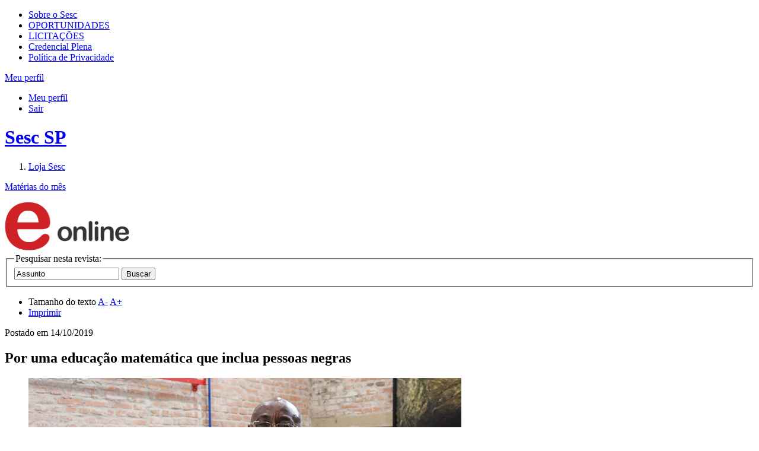

--- FILE ---
content_type: text/html;charset=UTF-8
request_url: https://portal.sescsp.org.br/online/artigo/13680_POR+UMA+EDUCACAO+MATEMATICA+QUE+INCLUA+PESSOAS+NEGRAS
body_size: 14417
content:




















<!DOCTYPE html>
<html lang="pt-br" xmlns="http://www.w3.org/1999/xhtml" xmlns:fb="http://ogp.me/ns/fb#">
<head>
	
	

	<title>
		Sesc São Paulo - 
		
			Por uma educação matemática que inclua pessoas negras - 
		
		
			Revistas - 
		
		Online
	</title>


<!-- META-TAGS: content type/ cache -->
<meta charset="utf-8" />
<meta http-equiv="pragma" content="no-cache" />

<meta name="rating" content="general" />
<meta name="copyright" content="&copy; Sesc SP" />
<meta name="author" content="&copy; Sesc SP" />

<!-- META-TAGS: IE features -->
<meta http-equiv="X-UA-Compatible" content="IE=9; IE=8; IE=7; IE=6" />
<meta http-equiv="imagetoolbar" content="no" />
<meta name="mssmarttagspreventparsing" content="true" />

<!-- META-TAGS: seo -->
<meta name="description"
	content="Programa&ccedil;&atilde;o Sesc SP" />
<meta name="keywords" content="" />


	<meta name="robots" content="index, follow, noodp, noydir" />


<meta name="verify-v1" content="" />
<meta name="y_key" content="" />
<meta name="msvalidate.01" content="" />

<!-- fb opengraph -->
<meta property="fb:pages" content="108354499582" />
<!-- Codigo do facebook para Instant Articles #25587 -->

<meta itemprop="name" property="og:title"
	content="Sesc SP" />


	<meta property="og:type" content="article" />




<meta property="og:locale" content="pt_br" />
<meta property="og:url"
	content="https://portal.sescsp.org.br/online/artigo/13680_POR+UMA+EDUCACAO+MATEMATICA+QUE+INCLUA+PESSOAS+NEGRAS" />


	<meta property="og:image"
		content="https://portal.sescsp.org.br/img/logo.png" />

<meta property="og:description"
	content="Programa&ccedil;&atilde;o Sesc SP">
<meta property="fb:app_id"
	content="???fb.app.id???" />

<!-- META-TAGS: mobile viewport -->
<meta name="viewport" content="width=device-width, initial-scale=1" />

<script src="/js/libs/modernizr.2.0.js"></script>





	<script type='text/javascript'>
		window.__lo_site_id = 89738;

		(function() {
			var wa = document.createElement('script');
			wa.type = 'text/javascript';
			wa.async = true;
			wa.src = 'https://d10lpsik1i8c69.cloudfront.net/w.js';
			var s = document.getElementsByTagName('script')[0];
			s.parentNode.insertBefore(wa, s);
		})();
	</script>




	<script>
		try{
			window.dataLayer = window.dataLayer || [];
			window.dataLayer.push({"dimension6":"tecnologias_negras/tecnologias_e_artes_em_rede/matematica","dimension4":"-","dimension5":"por_uma_educacao_matematica_que_inclua_pessoas_negras","dimension3":"revistas"});

		}catch(ex){
			if (window.console)
				console.log(ex);
		}
	</script>




	<!-- Google Tag Manager -->
	<script>(function(w,d,s,l,i){w[l]=w[l]||[];w[l].push({'gtm.start': new Date().getTime(),event:'gtm.js'});var f=d.getElementsByTagName(s)[0], j=d.createElement(s),dl=l!='dataLayer'?'&l='+l:'';j.async=true;j.src='https://www.googletagmanager.com/gtm.js?id='+i+dl;f.parentNode.insertBefore(j,f);})(window,document,'script','dataLayer','GTM-MP9TZCN');</script>
	
	<!-- Global site tag (gtag.js) - Google Analytics -->
	  <script async src="https://www.googletagmanager.com/gtag/js?id=G-JLYCH2J255"></script>
	  <script>
	          window.dataLayer = window.dataLayer || [];
	          function gtag(){dataLayer.push(arguments);}
	          gtag('js', new Date());
	          gtag('config', 'G-JLYCH2J255');
	  </script>
	<!-- End Google Tag Manager -->


<link rel="stylesheet" href="/css/sesc.css" media="all" />
<link rel="stylesheet" href="/css/fontawesome-5.6.0/css/all.css">
	<link rel="stylesheet" href="/css/sesc.online.css" media="screen" />
	
	

	<!-- Crazy Egg !-->
	<script type="text/javascript">
	setTimeout(function(){var a=document.createElement("script");
	var b=document.getElementsByTagName("script")[0];
	a.src=document.location.protocol+"//script.crazyegg.com/pages/scripts/0064/6712.js?"+Math.floor(new Date().getTime()/3600000);
	a.async=true;a.type="text/javascript";b.parentNode.insertBefore(a,b)}, 1);
	</script>

</head>
<body id="artigo">
	


	<!-- Google Tag Manager (noscript) -->
	<noscript>
		<iframe src="https://www.googletagmanager.com/ns.html?id=GTM-MP9TZCN"
			height="0" width="0" style="display: none; visibility: hidden"></iframe>
	</noscript>
	<!-- End Google Tag Manager (noscript) -->


<!-- MEU PERFIL -->
<section id="meu_sesc" rel=''>
	<div class="inner">
		<!-- -->
	</div>
</section>

	<!-- HEADER -->
	<header id="main_header">
		<div class="inner">
			<section id="header_section_sesc">
				<nav>
					<ul>
						<li>
							<a href="/pt/sobre-o-sesc/" title="sobre o sesc">Sobre o Sesc</a>
						</li>
						<li><a href="https://www.sescsp.org.br/oportunidades-de-trabalho/" title="oportunidades" target="_blank">OPORTUNIDADES</a></li>
					<li><a href="https://gcl.sescsp.org.br/licitacao_internet/politicas_regras_popup.cfm?status_licitacao_id=2&apresentacao=yes" title="licita&ccedil;&otilde;es" target="_blank"> LICITA&Ccedil;&Otilde;ES </a></li>
						<li><a href="https://www.sescsp.org.br/editorial/tudo-o-que-voce-precisa-saber-sobre-a-credencial-ou-carteirinha-do-sesc-2/" title="Credencial Plena">Credencial Plena</a></li>
						<li><a href="https://www.sescsp.org.br/politica-de-privacidade/" title="Pol&iacute;tica de Privacidade" rel="no-follow">Pol&iacute;tica de Privacidade</a></li>
						<!-- <li><a href="/fale-conosco/" title="fale conosco">fale conosco</a></li> -->
					</ul>
				</nav>

			<div id="bt_meu_sesc_container">

				
					<a href="javascript:void(0);" title="Meu perfil" id="bt_meu_sesc">
						<span>Meu perfil</span> <i class="ic_arrow"> </i>
					</a>
				

				<div id="esta_logado"
					class="hide">
					
						<ul class="actions">
							<li><a href="/meu-perfil/pedidos-loja" title="Meu perfil">Meu perfil</a></li>
							<li><a href="/meu-perfil/logout" id="linkLogoutHeader" title="Sair" rel="logout">Sair</a></li>
						</ul>
					</div>
				</div>
		</section>

		<h1>
			<a href="/home/generateLinkWP.action" title="Sesc SP" class="rpl">Sesc SP</a>
		</h1>
		<form action="/busca/busca.action" method="get" id="frm_search"></form>
	</div>

	<section id="header_section_main">
		<div class="inner">
			<nav>
				<ol>
				
					<li><a href="/loja/" title="loja"
						 class="selected">Loja
							Sesc</a></li>
					<!-- <li><a href="/online/edicoes-sesc/" title="Edi&ccedil;&otilde;es"
						>Edi&ccedil;&otilde;es</a>
					</li> -->
				</ol>
			</nav>

			
		</div>
	</section>
</header>

	<!-- CONTENT -->
	<div id="content" class="clearfix">
		


		

		
			<dl id="materias" class="accordion_slide clearfix">
				<dt>
					

					<a href="#" title="" class="bt_expandir_fechar" data-label-open="Mat&eacute;rias do m&ecirc;s" data-label-close="Mat&eacute;rias do m&ecirc;s">Mat&eacute;rias do m&ecirc;s</a>
				</dt>
				<dd style="display: none;">
					<section class="slide_show">
						<a href="javascript:void(0);" title="Anteriores" class="rpl bt_prev" rel="prev">Anteriores</a>

						<div>
							<ul>
								
								<li>
									<a href="/online/artigo/11136_ODONTOLOGIA+2019+PASSO+A+PASSO+PARA+RECONFIRMAR+SEU+INTERESSE+NO+TRATAMENTO" title="Saúde Bucal: Odontologia 2019: passo a passo para reconfirmar seu interesse no tratamento ">
										<img src="/files/artigo_thumb/b2a3f937/52e0/48fe/b487/323b177eb45c.jpg" alt="Saúde Bucal: Odontologia 2019: passo a passo para reconfirmar seu interesse no tratamento " width="230" height="95" />
									</a>
								</li>
								
								<li>
									<a href="/online/artigo/13657_O+BEIJO+NO+ASFALTO" title="Teatro: O Beijo No Asfalto">
										<img src="/files/artigo_thumb/3b246ad3/f203/4030/be48/4583c825758f.jpg" alt="Teatro: O Beijo No Asfalto" width="230" height="95" />
									</a>
								</li>
								
								<li>
									<a href="/online/artigo/13659_COM+RUGBY+ASSOCIACAO+LEVA+VALORES+DO+ESPORTE+E+AJUDA+A+TRANSFORMAR+A+REALIDADE+DE+CRIANCAS+ADOLESCENTES+E+EDUCADORES" title="Semana Move 2019: Com rugby, associação leva valores do esporte e ajuda a transformar a realidade de crianças, adolescentes e educadores">
										<img src="/files/artigo_thumb/87750acf/5329/408f/9106/f5e50b5f5cc4.jpg" alt="Semana Move 2019: Com rugby, associação leva valores do esporte e ajuda a transformar a realidade de crianças, adolescentes e educadores" width="230" height="95" />
									</a>
								</li>
								
								<li>
									<a href="/online/artigo/13660_AS+ARTES+VISUAIS+E+O+RESGATE+DE+HISTORIAS+APAGADAS" title="Tecnologias e Artes: As artes visuais e o resgate de histórias apagadas">
										<img src="/files/artigo_thumb/54b2c7cd/ea26/4f06/bd77/074bb804c455.png" alt="Tecnologias e Artes: As artes visuais e o resgate de histórias apagadas" width="230" height="95" />
									</a>
								</li>
								
								<li>
									<a href="/online/artigo/13661_A+MAIOR+ATLETA+DO+MUNDO" title="Esporte e Atividade Física: A maior atleta do mundo">
										<img src="/files/artigo_thumb/e0bd9a9f/af14/4840/a73c/183bd71a9ebe.jpg" alt="Esporte e Atividade Física: A maior atleta do mundo" width="230" height="95" />
									</a>
								</li>
								
								<li>
									<a href="/online/artigo/13662_PELOS+CAMINHOS+DO+SESC+JAZZ" title="Música: Pelos caminhos do Sesc Jazz">
										<img src="/files/artigo_thumb/eb70244d/ce04/498a/bfb9/d8d42b1223b1.jpg" alt="Música: Pelos caminhos do Sesc Jazz" width="230" height="95" />
									</a>
								</li>
								
								<li>
									<a href="/online/artigo/13663_SE+EU+SINTO+FOME+EU+NUNCA+ESTOU+ERRADA" title="Alimentação: “Se eu sinto fome, eu nunca estou errada”">
										<img src="/files/artigo_thumb/de56663f/38c9/4e1e/b791/2e110cc3a03a.png" alt="Alimentação: “Se eu sinto fome, eu nunca estou errada”" width="230" height="95" />
									</a>
								</li>
								
								<li>
									<a href="/online/artigo/13665_A+REPRESENTATIVIDADE+DOS+CORPOS+IDOSOS+NOS+PALCOS" title="Idosos: A representatividade dos corpos idosos nos palcos">
										<img src="/files/artigo_thumb/3b043154/8da5/474a/8d25/4a61c1eba36e.jpg" alt="Idosos: A representatividade dos corpos idosos nos palcos" width="230" height="95" />
									</a>
								</li>
								
								<li>
									<a href="/online/artigo/13666_SOBRE+UM+MOVIMENTO+VIVO+E+PULSANTE+QUE+NAO+PARA+NAO+PODE+SER+PARADO+E+NAO+TEM+VOLTA" title="Teatro: Sobre um movimento vivo e pulsante que não pára, não pode ser parado e não tem volta">
										<img src="/files/artigo_thumb/adec99a1/4e3d/4ce4/8eb8/6104d8fed40d.jpg" alt="Teatro: Sobre um movimento vivo e pulsante que não pára, não pode ser parado e não tem volta" width="230" height="95" />
									</a>
								</li>
								
								<li>
									<a href="/online/artigo/13667_O+DIA+QUE+ME+APAIXONEI+PELO+ESCRITOR+TOM+FARIAS" title="Literatura: O dia que me apaixonei pelo escritor Tom Farias">
										<img src="/files/artigo_thumb/5a7c402c/72ea/4442/826d/ecf4f4d5ead1.jpg" alt="Literatura: O dia que me apaixonei pelo escritor Tom Farias" width="230" height="95" />
									</a>
								</li>
								
								<li>
									<a href="/online/artigo/13668_PARA+ALEM+DOS+MUROS+DO+ATELIE" title="Artes Visuais : Para além dos muros do ateliê">
										<img src="/files/artigo_thumb/6da5dfd8/541f/41dd/bd36/a936c0f7a12c.jpg" alt="Artes Visuais : Para além dos muros do ateliê" width="230" height="95" />
									</a>
								</li>
								
								<li>
									<a href="/online/artigo/13669_ALEM+DO+QUE+SE+VE" title="Artes Visuais: Além do que se vê">
										<img src="/files/artigo_thumb/1d2e79d1/66ba/40ad/8548/c2767cb633ea.jpg" alt="Artes Visuais: Além do que se vê" width="230" height="95" />
									</a>
								</li>
								
								<li>
									<a href="/online/artigo/13670_AS+COMUNIDADES+IMAGINADAS+DA+21BIENAL+DE+ARTE+CONTEMPORANEA+SESCVIDEOBRASIL" title="Artes Visuais: As Comunidades Imaginadas da 21ª Bienal de Arte Contemporânea Sesc_Videobrasil">
										<img src="/files/artigo_thumb/0923fb6c/5edd/4034/9dd5/8dfa60b44ad3.png" alt="Artes Visuais: As Comunidades Imaginadas da 21ª Bienal de Arte Contemporânea Sesc_Videobrasil" width="230" height="95" />
									</a>
								</li>
								
								<li>
									<a href="/online/artigo/13671_SAMBA+MISTO+DE+MARACATU" title="Música: Samba misto de maracatu">
										<img src="/files/artigo_thumb/c417cf42/8d7e/473e/8ac4/3132272800fb.jpg" alt="Música: Samba misto de maracatu" width="230" height="95" />
									</a>
								</li>
								
								<li>
									<a href="/online/artigo/13672_AS+BAHIAS+E+A+COZINHA+MINEIRA+APRESENTAM+TARANTULA+NO+SESC+THERMAS+DE+PRESIDENTE+PRUDENTE" title="Música : As Bahias e a Cozinha Mineira apresentam Tarântula no Sesc Thermas de Presidente Prudente">
										<img src="/files/artigo_thumb/ccabcf10/c570/4575/bda7/b65d99512c37.jpg" alt="Música : As Bahias e a Cozinha Mineira apresentam Tarântula no Sesc Thermas de Presidente Prudente" width="230" height="95" />
									</a>
								</li>
								
								<li>
									<a href="/online/artigo/13673_BOLA+ROLANDO+NA+COPA+SESC+DE+FUTEBOL+SOCAITE+NO+SESC+BELENZINHO" title="Esporte e Atividade Física: Bola rolando na Copa Sesc de Futebol Soçaite no Sesc Belenzinho!">
										<img src="/files/artigo_thumb/63ae90ec/ef0e/4b78/ae2d/8e1257521080.jpg" alt="Esporte e Atividade Física: Bola rolando na Copa Sesc de Futebol Soçaite no Sesc Belenzinho!" width="230" height="95" />
									</a>
								</li>
								
								<li>
									<a href="/online/artigo/13674_OS+AGRICULTORES+QUE+FIZERAM+A+PRIMEIRA+FEIRA+AGROECOLOGICA+DO+SESC+GUARULHOS" title="Alimentação: Os agricultores que fizeram a primeira Feira Agroecológica do Sesc Guarulhos">
										<img src="/files/artigo_thumb/44ef04d8/ee5b/46c6/bcbd/ab0d5cdb096a.png" alt="Alimentação: Os agricultores que fizeram a primeira Feira Agroecológica do Sesc Guarulhos" width="230" height="95" />
									</a>
								</li>
								
								<li>
									<a href="/online/artigo/13675_A+GENTE+NAO+QUER+SO+COMIDA" title="Alimentação: A gente não quer só comida">
										<img src="/files/artigo_thumb/f9d26861/87e8/4d11/928d/b6b87de1d2d8.jpg" alt="Alimentação: A gente não quer só comida" width="230" height="95" />
									</a>
								</li>
								
								<li>
									<a href="/online/artigo/13676_NA+VILA+TEM+DENDE" title="Alimentação : Na Vila tem dendê!">
										<img src="/files/artigo_thumb/228fc873/c070/4706/8792/411e5bdb6ef6.jpg" alt="Alimentação : Na Vila tem dendê!" width="230" height="95" />
									</a>
								</li>
								
								<li>
									<a href="/online/artigo/13677_SESC+NA+LONGEVIDADE+EXPO+FORUM" title="Idosos: Sesc na Longevidade Expo + Fórum">
										<img src="/files/artigo_thumb/3b322889/8b6b/46a5/b945/ffae71fb1147.jpg" alt="Idosos: Sesc na Longevidade Expo + Fórum" width="230" height="95" />
									</a>
								</li>
								
								<li>
									<a href="/online/artigo/13678_IDOSASOS+SE+CONECTAM+NO+FESTIVAL+DA+INTEGRACAO" title="Idosos: Idosas(os) se conectam no Festival da Integração">
										<img src="/files/artigo_thumb/78806553/48f0/40ec/a1b8/94006c85fc44.jpg" alt="Idosos: Idosas(os) se conectam no Festival da Integração" width="230" height="95" />
									</a>
								</li>
								
								<li>
									<a href="/online/artigo/13679_GUIA+DE+FEIRAS+ORGANICAS+E+AGROECOLOGICAS+DO+SESC" title="Alimentação: Guia de Feiras Orgânicas e Agroecológicas do Sesc ">
										<img src="/files/artigo_thumb/8ea21d30/3589/4249/845c/e9ba05328f93.jpg" alt="Alimentação: Guia de Feiras Orgânicas e Agroecológicas do Sesc " width="230" height="95" />
									</a>
								</li>
								
								<li>
									<a href="/online/artigo/13681_MUSICA+PARA+PARTE+2" title="Música: Música Para - Parte 2">
										<img src="/files/artigo_thumb/c2ca3b52/03bc/4e53/90c3/c20d91263b63.jpg" alt="Música: Música Para - Parte 2" width="230" height="95" />
									</a>
								</li>
								
								<li>
									<a href="/online/artigo/13682_ESPETACULO+HEATHER+TEMATIZA+O+DELICADO+JOGO+DAS+APARENCIAS+NA+ARTE" title="Teatro: Espetáculo Heather tematiza o delicado jogo das aparências na arte">
										<img src="/files/artigo_thumb/fe381866/2f47/4852/9431/ba5d7091c64d.jpg" alt="Teatro: Espetáculo Heather tematiza o delicado jogo das aparências na arte" width="230" height="95" />
									</a>
								</li>
								
								<li>
									<a href="/online/artigo/13697_FALAR+BEIJAR+MASTIGAR+BOCA+PRA+QUE+TE+QUERO" title="Saúde Bucal: Falar, beijar, mastigar... Boca, pra que te quero?">
										<img src="/files/artigo_thumb/d470bc6e/5a24/4598/bbf8/bd4e12c9e50b.png" alt="Saúde Bucal: Falar, beijar, mastigar... Boca, pra que te quero?" width="230" height="95" />
									</a>
								</li>
								
								<li>
									<a href="/online/artigo/13698_A+BOCA+E+A+VIDA+UMA+CONVERSA+COM+CARLOS+BOTAZZO" title="Saúde Bucal: A boca e a vida: uma conversa com Carlos Botazzo">
										<img src="/files/artigo_thumb/9c65b44a/15b0/4cd1/8a40/875353fbe54c.png" alt="Saúde Bucal: A boca e a vida: uma conversa com Carlos Botazzo" width="230" height="95" />
									</a>
								</li>
								
								<li>
									<a href="/online/artigo/13700_CLAUDE+FISCHLER+E+OS+DILEMAS+DA+ALIMENTACAO" title="Alimentação: Claude Fischler e os dilemas da alimentação">
										<img src="/files/artigo_thumb/ce4d0100/1352/4b92/ab92/c2f7441ac0e1.jpg" alt="Alimentação: Claude Fischler e os dilemas da alimentação" width="230" height="95" />
									</a>
								</li>
								
								<li>
									<a href="/online/artigo/13701_DAS+RUAS+DO+BROOKLYN+DANCA+COMO+MUDANCA+SOCIAL" title="Dança:                 Das ruas do Brooklyn: dança como mudança social ">
										<img src="/files/artigo_thumb/36285cda/c439/4eba/942b/a0d8f5f54d6d.jpg" alt="Dança:                 Das ruas do Brooklyn: dança como mudança social " width="230" height="95" />
									</a>
								</li>
								
								<li>
									<a href="/online/artigo/13702_43+MOSTRA+INTERNACIONAL+DE+CINEMA+DE+SAO+PAULO" title="Cinema: 43ª Mostra Internacional de Cinema de São Paulo">
										<img src="/files/artigo_thumb/764d54fc/6522/42d3/aefc/94d372f1d9b3.jpg" alt="Cinema: 43ª Mostra Internacional de Cinema de São Paulo" width="230" height="95" />
									</a>
								</li>
								
								<li>
									<a href="/online/artigo/13703_TURISMO+E+RELACOES+DE+TRABALHO+PANORAMAS+E+DESAFIOS" title="Turismo Social: Turismo e relações de trabalho: panoramas e desafios">
										<img src="/files/artigo_thumb/a2b1a807/19dd/451b/ad8c/8527cacbce0f.png" alt="Turismo Social: Turismo e relações de trabalho: panoramas e desafios" width="230" height="95" />
									</a>
								</li>
								
								<li>
									<a href="/online/artigo/13704_AS+COMEDORIAS+TAMBEM+EXPERIMENTAM" title="Alimentação: As Comedorias também Experimentam!">
										<img src="/files/artigo_thumb/afc65e97/713a/4dc3/91a0/f51e7aa73f77.jpg" alt="Alimentação: As Comedorias também Experimentam!" width="230" height="95" />
									</a>
								</li>
								
								<li>
									<a href="/online/artigo/13705_ALGUEM+DISSE+PAO+SIM+E+ARTESANAL" title="Alimentação: Alguém disse pão? Sim! E artesanal!">
										<img src="/files/artigo_thumb/d2d0a4bc/e5c6/4d61/bb67/3c72da78928e.jpg" alt="Alimentação: Alguém disse pão? Sim! E artesanal!" width="230" height="95" />
									</a>
								</li>
								
								<li>
									<a href="/online/artigo/13706_A+ANCESTRALIDADE+NA+DANCA+DO+MARABAIXO" title="Povos e comunidades tradicionais: A ancestralidade na dança do Marabaixo">
										<img src="/files/artigo_thumb/d45b2221/62cd/49f5/8e6c/3bbac111f09e.jpg" alt="Povos e comunidades tradicionais: A ancestralidade na dança do Marabaixo" width="230" height="95" />
									</a>
								</li>
								
								<li>
									<a href="/online/artigo/13707_DANCA+DO+MARABAIXO" title="Povos e comunidades tradicionais: Dança do Marabaixo">
										<img src="/files/artigo_thumb/50d2ae0c/d648/4aa9/ab8d/a996d6e14c12.jpg" alt="Povos e comunidades tradicionais: Dança do Marabaixo" width="230" height="95" />
									</a>
								</li>
								
								<li>
									<a href="/online/artigo/13708_DIVERSIDADE+MULTICULTURALISMO+E+DESIGUALDADES" title="Expressões Afro: Diversidade, multiculturalismo e desigualdades">
										<img src="/files/artigo_thumb/f2da38ac/6d35/47b1/af83/250f686edc53.jpg" alt="Expressões Afro: Diversidade, multiculturalismo e desigualdades" width="230" height="95" />
									</a>
								</li>
								
								<li>
									<a href="/online/artigo/13709_MULHERES+NEGRAS+NOSSOS+PASSOS+VEM+DE+LONGE+E+IRAO+MUITO+MAIS+ALEM" title="Expressões Afro: Mulheres Negras: nossos passos vêm de longe e irão muito mais além">
										<img src="/files/artigo_thumb/e0203fa5/6e3b/48a8/bf6d/23357fb3f253.jpg" alt="Expressões Afro: Mulheres Negras: nossos passos vêm de longe e irão muito mais além" width="230" height="95" />
									</a>
								</li>
								
								<li>
									<a href="/online/artigo/13711_ARTE+TECNOLOGIA+E+O+FIRMAMENTO+SOBRE+NOS" title="Artes visuais: Arte, tecnologia e o firmamento sobre nós">
										<img src="/files/artigo_thumb/6f22299e/e589/4a67/ab21/0dd5c46b8767.png" alt="Artes visuais: Arte, tecnologia e o firmamento sobre nós" width="230" height="95" />
									</a>
								</li>
								
								<li>
									<a href="/online/artigo/13712_SESC+SOBRE+RODAS+CULTURA+EDUCACAO+E+SAUDE+POR+TODO+O+CANTO" title="Unidades móveis : Sesc sobre rodas: cultura, educação e saúde por todo o canto!">
										<img src="/files/artigo_thumb/02f0b596/29e1/4efe/9ffc/e52066935ec1.jpg" alt="Unidades móveis : Sesc sobre rodas: cultura, educação e saúde por todo o canto!" width="230" height="95" />
									</a>
								</li>
								
								<li>
									<a href="/online/artigo/13713_A+ARTE+DE+ESTIMULAR+FUTUROS+ESCRITORES" title="Literatura: A Arte de Estimular Futuros Escritores">
										<img src="/files/artigo_thumb/bb6fc312/6761/46d6/9e6f/0725b0b7a462.jpg" alt="Literatura: A Arte de Estimular Futuros Escritores" width="230" height="95" />
									</a>
								</li>
								
								<li>
									<a href="/online/artigo/13714_PERIFACON+MINISTRA+BATEPAPOS+SOBRE+CULTURA+NERD+GEEK+E+REPRESENTATIVIDADE+NO+SESC+24+DE+MAIO" title="Tecnologias e Artes: PerifaCon ministra bate-papos sobre cultura nerd, geek e representatividade no Sesc 24 de Maio ">
										<img src="/files/artigo_thumb/71216c73/3005/4035/a311/ce4f8532b986.jpg" alt="Tecnologias e Artes: PerifaCon ministra bate-papos sobre cultura nerd, geek e representatividade no Sesc 24 de Maio " width="230" height="95" />
									</a>
								</li>
								
								<li>
									<a href="/online/artigo/13715_TECELAGENS+RENDAS+COSTURAS+E+BORDADOS" title="Artes Visuais :  Tecelagens, rendas, costuras e bordados">
										<img src="/files/artigo_thumb/ba94eef9/1d27/4503/9b1b/0df39b4dadd2.jpg" alt="Artes Visuais :  Tecelagens, rendas, costuras e bordados" width="230" height="95" />
									</a>
								</li>
								
								<li>
									<a href="/online/artigo/13716_PROJETOS+ESPORTIVOS+MUDAM+VIDAS+DE+JOVENS+COM+DEFICIENCIA" title="Semana Move 2019:  Projetos esportivos mudam vidas de jovens com deficiência">
										<img src="/files/artigo_thumb/67362507/c145/46e5/827a/4b3f82f0d3b1.jpg" alt="Semana Move 2019:  Projetos esportivos mudam vidas de jovens com deficiência" width="230" height="95" />
									</a>
								</li>
								
								<li>
									<a href="/online/artigo/13717_SEGUNDA+RODADA+DA+COPA+SESC+DE+FUTEBOL+SOCAITE+NO+SESC+BELENZINHO" title="Esporte e Atividade Física: Segunda rodada da Copa Sesc de Futebol Soçaite no Sesc Belenzinho!">
										<img src="/files/artigo_thumb/8a0495e5/e400/4964/ba15/924589bb60ff.jpg" alt="Esporte e Atividade Física: Segunda rodada da Copa Sesc de Futebol Soçaite no Sesc Belenzinho!" width="230" height="95" />
									</a>
								</li>
								
								<li>
									<a href="/online/artigo/13718_NOS+CRIACAO+TRABALHO+E+CIDADANIA" title="Ações para Cidadania: Nós: criação, trabalho e cidadania">
										<img src="/files/artigo_thumb/58f55886/6e35/4f9b/849f/622668905824.jpg" alt="Ações para Cidadania: Nós: criação, trabalho e cidadania" width="230" height="95" />
									</a>
								</li>
								
								<li>
									<a href="/online/artigo/13719_PESQUISADOR+JOGA+LUZ+SOBRE+CONTRIBUICOES+TECNOLOGICAS+AFRICANAS" title="Tecnologias e Artes: Pesquisador joga luz sobre contribuições tecnológicas africanas">
										<img src="/files/artigo_thumb/1bd2b100/2a54/418e/b3d9/f9a6500fac8a.png" alt="Tecnologias e Artes: Pesquisador joga luz sobre contribuições tecnológicas africanas" width="230" height="95" />
									</a>
								</li>
								
								<li>
									<a href="/online/artigo/13720_TEBAS+O+ARQUITETO+DA+SAO+PAULO+DO+SECULO+18" title="Turismo Social: Tebas, o arquiteto da São Paulo do século 18">
										<img src="/files/artigo_thumb/0d86abbf/905c/481d/9b4c/d88c6a168be1.png" alt="Turismo Social: Tebas, o arquiteto da São Paulo do século 18" width="230" height="95" />
									</a>
								</li>
								
								<li>
									<a href="/online/artigo/13721_COMER+E+MAMAO+COM+ACUCAR" title="Alimentação: Comer é mamão com açúcar!">
										<img src="/files/artigo_thumb/b3f8f61c/22bd/42f7/9423/9c0ff3b40f1d.jpg" alt="Alimentação: Comer é mamão com açúcar!" width="230" height="95" />
									</a>
								</li>
								
								<li>
									<a href="/online/artigo/13722_MUSICA+PRA+OUVIR+NA+PRACA" title="Artes Visuais: Música pra ouvir na praça">
										<img src="/files/artigo_thumb/bda251f7/686c/411f/9e7c/5e717e8a138e.jpg" alt="Artes Visuais: Música pra ouvir na praça" width="230" height="95" />
									</a>
								</li>
								
								<li>
									<a href="/online/artigo/13724_LITERATURA+POSMODERNA+E+TEMA+DO+CLUBE+DE+LEITURA+DO+SESC+24+DE+MAIO" title="Literatura: Literatura pós-moderna é tema do Clube de Leitura do Sesc 24 de Maio">
										<img src="/files/artigo_thumb/8186f09f/baeb/492e/972e/4e9db430c88c.png" alt="Literatura: Literatura pós-moderna é tema do Clube de Leitura do Sesc 24 de Maio" width="230" height="95" />
									</a>
								</li>
								
								<li>
									<a href="/online/artigo/13725_LUZ+CAMERA+CORPO+E+ACAO" title="Cinema: Luz, câmera, corpo e ação">
										<img src="/files/artigo_thumb/c2195526/69e4/4983/a1de/8abf52a6a8e3.jpg" alt="Cinema: Luz, câmera, corpo e ação" width="230" height="95" />
									</a>
								</li>
								
								<li>
									<a href="/online/artigo/13726_OS+CANTORES+TAMBEM+DANCAM" title="Dança: Os cantores também dançam">
										<img src="/files/artigo_thumb/78a65f73/ef61/4a14/a949/c3014659538e.png" alt="Dança: Os cantores também dançam" width="230" height="95" />
									</a>
								</li>
								
								<li>
									<a href="/online/artigo/13738_TEATRO+ANCHIETA+RECEBE+RECITAIS+DE+PIANO+DE+TRES+JOVENS+INSTRUMENTISTAS" title="Música: Teatro Anchieta recebe recitais de piano de três jovens instrumentistas">
										<img src="/files/artigo_thumb/40e6f893/65a7/4fbd/8ae3/c480795f4bef.jpg" alt="Música: Teatro Anchieta recebe recitais de piano de três jovens instrumentistas" width="230" height="95" />
									</a>
								</li>
								
								<li>
									<a href="/online/artigo/13739_LANCAMENTO+DO+2+ENCONTRO+INTERNACIONAL+NOS+TANTAS+OUTRAS" title="Nós tantas outras: Lançamento do 2º Encontro Internacional Nós tantas outras">
										<img src="/files/artigo_thumb/372b174a/8c16/45bc/ba73/dc3123890610.png" alt="Nós tantas outras: Lançamento do 2º Encontro Internacional Nós tantas outras" width="230" height="95" />
									</a>
								</li>
								
								<li>
									<a href="/online/artigo/13740_OFICINAS+CURSOS+E+BATEPAPOS+MARCAM+A+PROGRAMACAO+DO+SESC+SOROCABA+EM+NOVEMBRO" title="Oficinas: Oficinas, cursos e bate-papos marcam a programação do Sesc Sorocaba em novembro">
										<img src="/files/artigo_thumb/98e05539/1db1/487f/b727/b8807fc34a1c.png" alt="Oficinas: Oficinas, cursos e bate-papos marcam a programação do Sesc Sorocaba em novembro" width="230" height="95" />
									</a>
								</li>
								
								<li>
									<a href="/online/artigo/13741_COMECOU+A+FASE+DE+GRUPOS+NA+COPA+SESC" title="Esporte e Atividade Física: Começou a Fase de Grupos na Copa Sesc!">
										<img src="/files/artigo_thumb/5f6f5717/0172/41af/9858/0c23cbe1aba8.jpg" alt="Esporte e Atividade Física: Começou a Fase de Grupos na Copa Sesc!" width="230" height="95" />
									</a>
								</li>
								
								<li>
									<a href="/online/artigo/13749_COMIDA+E" title="Alimentação: Comida é">
										<img src="/files/artigo_thumb/6e66268e/b7ae/44e5/9947/3ae8aa9ccb0c.png" alt="Alimentação: Comida é" width="230" height="95" />
									</a>
								</li>
								
							</ul>
						</div>

						<a href="javascript:void(0);" title="Pr&oacute;ximas" class="rpl bt_next" rel="next">Pr&oacute;ximas</a>
					</section>
				</dd>
			</dl>
		

		<aside id="aside_content" class="left">
			
				<a href="/online/revistas" title="eOnline">
					<img src="/img/temp/e_online.png" width="210" class="logo_edicao" alt="eOnline" />
				</a>
			
			

			<form action="/online/revistas/busca.action" method="get" id="frm_search_content">
				<fieldset>
					<legend>Pesquisar nesta revista:</legend>
					<div>
						<input type="hidden" name="magazineId" value="1" />
						<input type="text" name="q" id="assunto" value="Assunto" class="text_placeholder disable" />
						<input type="submit" value="Buscar" class="rpl bt_send_arrow" />
					</div>
				</fieldset>
			</form>

			
		</aside>

		<div id="main_content" class="right">
			<header id="header_content" class="clearfix">
				<ul class="opcoes_acessibilidade">
					<li class="acessibilidade">
						Tamanho do texto
						<a href="#" title="Diminuir texto" rel="decrease-font">A-</a>
						<a href="#" title="Aumentar texto" rel="increase-font">A+</a>
					</li>
					<li class="imprimir">
						<a href="#" title="Imprimir" rel="print">Imprimir</a>
					</li>
				</ul>
			</header>

			<article class="artigo_post">
				<p class="txt_postado_em">
					Postado em <time datetime="2019-10-14">14/10/2019</time>
				</p>

				<h2>
					Por uma educação matemática que inclua pessoas negras
				</h2>

				
				<figure>
					<img src="/files/artigo/26fc8bda/7e6a/4c30/833e/af9993eb032e.png" width="730" height="410" alt="Professor Vanisio Luiz da Silva em entrevista concedida no Sesc Pompeia | Foto: Danny Abensur" />
					<figcaption>
						Professor Vanisio Luiz da Silva em entrevista concedida no Sesc Pompeia | Foto: Danny Abensur
					</figcaption>
				</figure>
				

				

				<section id="artigo_texto" class="rich_content_dynamic clearfix">
					<p style="text-align: justify;"><em><strong>Inspirada pela a&ccedil;&atilde;o <a href="https://www.sescsp.org.br/programacao/202918_TECNOLOGIAS+E+ARTES+EM+REDE+TECNOLOGIAS+NEGRAS"><strong><em>Tecnologias e Artes em Rede: Tecnologias Negras</em></strong></a>, que acontece em outubro, em todas as unidades do Sesc S&atilde;o Paulo, a EOnline conversou com o pesquisador Vanisio Luiz da Silva para entender com as contribui&ccedil;&otilde;es do continente africano se encaixam na hist&oacute;ria da matem&aacute;tica e como o apagamento de conhecimentos&nbsp;produzidos pelas&nbsp;popula&ccedil;&otilde;es negras no Brasil&nbsp;interfere na educa&ccedil;&atilde;o de jovens negros e negras no pa&iacute;s</strong></em><br />
&nbsp;</p>

<p style="text-align: justify;">Autor de uma tese de doutorado defendida em 2014 na&nbsp;Faculdade de Educa&ccedil;&atilde;o da USP&nbsp;que investiga <strong>como a africanidade brasileira pode intervir no processo de ensino-aprendizagem de matem&aacute;tica na escola</strong>, Vanisio Luiz da Silva, professor aposentado da prefeitura de S&atilde;o Paulo, dialoga em seu trabalho com uma s&eacute;rie de pesquisadores que jogam luz sobre a produ&ccedil;&atilde;o cient&iacute;fica e matem&aacute;tica tanto do continente africano quanto dos espa&ccedil;os de resist&ecirc;ncia cultural&nbsp;das popula&ccedil;&otilde;es negras no Brasil.</p>

<p style="text-align: justify;">Vanisio tem seu trabalho situado na &aacute;rea da chamada <strong>etnomatem&aacute;tica</strong>, um campo de estudo criado&nbsp;nos anos 70 pelo matem&aacute;tico brasileiro Ubiratan D&rsquo;Ambrosio, que observa essa&nbsp;ci&ecirc;ncia dentro de seus contextos socio-econ&ocirc;micos e culturais de produ&ccedil;&atilde;o. Membro do&nbsp;Grupo de Estudos e Pesquisa em Etnomatem&aacute;ticas Negras e Ind&iacute;genas da Universidade Federal de Mato Grosso (GEPENI/UFMT) e do Grupo de Estudos e Pesquisa em Etnomatem&aacute;tica da Faculdade de Educa&ccedil;&atilde;o da Universidade de S&atilde;o Paulo (GEPEm-FE/USP), Vanisio identifica no modelo dominante de ensino de matem&aacute;tica no pa&iacute;s diversas pr&aacute;ticas&nbsp;que mant&ecirc;m educandos negros e negras em larga desvantagem.</p>

<p style="text-align: justify;">Em entrevista &agrave; <strong>EOnline</strong>, o professor contou como o resgate dos saberes&nbsp;produzidos&nbsp;no continente africano, muitos deles trazidos&nbsp;para o Brasil e reelaborados por aqui, &eacute; capaz de transformar vis&otilde;es racistas de mundo cultivadas durante s&eacute;culos. Ele fala tamb&eacute;m da valoriza&ccedil;&atilde;o da matem&aacute;tica presente, hoje, no dia a dia&nbsp;dos terreiros, das escolas de samba e dos quilombos, refer&ecirc;ncias de uma africanidade rica, atual&nbsp;e vibrante.</p>

<p style="text-align: justify;">&nbsp;</p>

<p style="text-align: center;"><iframe allow="accelerometer; autoplay; encrypted-media; gyroscope; picture-in-picture" allowfullscreen="" frameborder="0" height="411" src="https://www.youtube.com/embed/SCg6yHXgQOw?rel=0" width="730"></iframe></p>

<p style="text-align: justify;">&nbsp;</p>

<p style="text-align: justify;">Em outubro, todas as unidades do Sesc S&atilde;o Paulo &ndash; na capital, no interior e no litoral &ndash; participam da&nbsp;a&ccedil;&atilde;o&nbsp;<a href="https://www.sescsp.org.br/programacao/202918_TECNOLOGIAS+E+ARTES+EM+REDE+TECNOLOGIAS+NEGRAS"><strong>Tecnologias e Artes em Rede: Tecnologias Negras</strong></a>, que conta&nbsp;com mais de 150 atividades, como cursos, oficinas, viv&ecirc;ncias e bate-papos&nbsp;que celebram o protagonismo da pessoa negra nas artes visuias e nas tecnologias. Entre essas atividades est&atilde;o o bate-papo&nbsp;<a href="https://www.sescsp.org.br/programacao/207087_AS+CONTRIBUICOES+TECNOLOGICAS+AFRICANAS"><strong>As contribui&ccedil;&otilde;es tecnol&oacute;gicas africanas</strong></a> (22/10) e a oficina <a href="https://www.sescsp.org.br/aulas/207088_TECNOLOGIAS+AFRICANAS+NA+CONSTRUCAO+DE+MORADIAS"><strong>Tecnologias africanas na constru&ccedil;&atilde;o de moradias</strong></a> (23 e 24/10), com o professor Henrique Cunha Junior &ndash; mencionado por Vanisio na entrevista &ndash;, no Sesc S&atilde;o Carlos, e <a href="https://www.sescsp.org.br/programacao/202918_TECNOLOGIAS+E+ARTES+EM+REDE+TECNOLOGIAS+NEGRAS#/content=programacao"><strong>muito&nbsp;mais</strong></a>.</p>

<p style="text-align: justify;">&nbsp;</p>

<p style="text-align: justify;"><a href="https://www.sescsp.org.br/programacao/202918_TECNOLOGIAS+E+ARTES+EM+REDE+TECNOLOGIAS+NEGRAS"><img alt="" src="https://www.sescsp.org.br/files/artigo/0858fe63/3dbb/4f28/99f3/b62cea40ef75.png" style="width: 730px; height: 238px;" /></a></p>

				</section>

				

				

				<ul class="share_post">
					
					<li>
						<!-- https://portal.sescsp.org.br/artigo/13680_POR+UMA+EDUCACAO+MATEMATICA+QUE+INCLUA+PESSOAS+NEGRAS -->
						<a href="/online/artigo/compartilhar/13680_POR+UMA+EDUCACAO+MATEMATICA+QUE+INCLUA+PESSOAS+NEGRAS" title="compartilhar" class="ico_compartilhar" rel="open-modal">compartilhar</a>
					</li>
					<li>
						<fb:like href="https://portal.sescsp.org.br/online/artigo/13680_POR+UMA+EDUCACAO+MATEMATICA+QUE+INCLUA+PESSOAS+NEGRAS" send="false" width="450" show_faces="false"></fb:like>
					</li>
				</ul>

				
				<dl class="post_tags clearfix">
					<dt>Tags</dt>
					<dd>
						
						<a href="/online/revistas/tag/17922_TECNOLOGIAS+NEGRAS" title="tecnologias negras">tecnologias negras</a>
						
						<a href="/online/revistas/tag/12414_TECNOLOGIAS+E+ARTES+EM+REDE" title="Tecnologias e Artes em Rede">Tecnologias e Artes em Rede</a>
						
						<a href="/online/revistas/tag/2890_MATEMATICA" title="Matemática">Matemática</a>
						
					</dd>
				</dl>
				

				
			</article>

			

			
		</div>
	</div>

	


	
	
		
	


<!-- FOOTER -->
	<footer id="main_footer">
		<div class="inner">
			<section id="footer_section_features">
				<div class="box_fale_conosco last">
					<h4>Fale conosco</h4>
					<a href="https://www.sescsp.org.br/assistente-virtual/" title="Entre em contato com o SESC"
						data-ga-category="Home"
						data-ga-action="Menu_Rodape"
						data-ga-label="Box_Fale_Conosco"
						target="_self"
						>Entre em contato com o SESC</a>
				</div>
			</section>

			<section id="footer_section_nav">
				<div class="sesc">
					<h2 class="rpl">SescSP</h2>

					<p>
						<strong>Servi&ccedil;o Social do Com&eacute;rcio<br />
						Administra&ccedil;&atilde;o Regional no Estado de S&atilde;o Paulo</strong>
					</p>

					<nav>
						<ul>
							<li><a href="/pt/sobre-o-sesc/quem-somos/apresentacao/" title="Quem somos" rel="no-follow">Quem somos</a></li>
							<li><a href="/pt/sobre-o-sesc/palavras-do-diretor/" title="Palavra do diretor" rel="no-follow">Palavra do diretor</a></li>
							<li><a href="https://www.sescsp.org.br/editorial/tudo-o-que-voce-precisa-saber-sobre-a-credencial-ou-carteirinha-do-sesc-2/" title="Matricule-se" rel="no-follow">Matricule-se</a></li>
							<li><a href="/pt/sobre-o-sesc/transparencia/orcamento/" title="Transpar&ecirc;ncia" rel="no-follow">Transpar&ecirc;ncia</a></li>
							<li><a href="/pt/sobre-o-sesc/transparencia/codigo-conduta-etica/" title="C&oacute;digo de conduta &eacute;tica" rel="no-follow">C&oacute;digo de conduta &eacute;tica</a></li>   		
						</ul>
					</nav>
				</div>

				<dl>
					<dt>Oportunidades de trabalho</dt>
					<dd>
						<a href="https://www.sescsp.org.br/oportunidades-de-trabalho/" title="veja mais" rel="no-follow" target="_blank">
							O SESC S&atilde;o Paulo divulga online seus processos seletivos. Consulte agora se h&aacute; sele&ccedil;&atilde;o dispon&iacute;vel de seu interesse.
						</a>
					</dd>
					<dt>Licita&ccedil;&otilde;es</dt>
					<dd>
						<a href="https://gcl.sescsp.org.br/licitacao_internet/politicas_regras_popup.cfm?status_licitacao_id=2&apresentacao=yes" title="veja mais" rel="no-follow" target="_blank">
							Inscreva sua empresa, baixe os editais de seu interesse e acesse informa&ccedil;&otilde;es sobre as licita&ccedil;&otilde;es em andamento ou j&aacute; realizadas.
						</a>
					</dd>
				</dl>

				<nav>
					<h4>Unidades especializadas</h4>
					<ul>
						<li><a href="https://centrodepesquisaeformacao.sescsp.org.br/" title="Centro de Pesquisa e Forma&ccedil;&atilde;o" rel="no-follow" target="_blank">Centro de Pesquisa e Forma&ccedil;&atilde;o</a></li>
						<li><a href="https://www.sescsp.org.br/edicoes-sesc" title="Edi&ccedil;&otilde;es Sesc" rel="no-follow">Edi&ccedil;&otilde;es Sesc</a></li>
						<li><a href="https://www.sescsp.org.br/selo-sesc/" title="Selo Sesc" rel="no-follow">Selo Sesc</a></li>
<!-- 						nao tem ssl  -->
						<li><a href="http://www.sesctv.org.br/" title="SESCTV" rel="no-follow" target="_blank">SESCTV</a></li>
<!-- 						nao tem ssl  -->
						<li><a href="https://www.sescsp.org.br/bertioga" title="Sesc Bertioga" rel="no-follow" target="_blank">Sesc Bertioga</a></li>
					</ul>
				</nav>

				<div>
					<h4>Siga-nos</h4>
					<ul>
						<li><a href="https://www.facebook.com/sescsp" title="Facebook" class="ico_facebook" rel="no-follow" target="_blank">Facebook</a></li>
						<li><a href="https://www.instagram.com/sescsp/" title="Instagram" class="ico_instagram" rel="no-follow" target="_blank">Instagram</a></li>
						<li>
                            <a href="https://twitter.com/sescsp" title="Twitter" class="ico_twitterX" rel="no-follow" target="_blank">
                               <img src="/img/ico/twitterXlogo.png" id="ico_twitterX"></img>Twitter
                            </a>
                        </li>
						<li><a href="https://www.youtube.com/channel/UCESs365L1Ccnq4q3J5yZ7nQ" title="Youtube" class="ico_youtube" rel="no-follow" target="_blank">Youtube</a></li>
						<li>
							<a href="https://itunes.apple.com/br/curator/sescsp/1445771241" title="Apple Music" class="ico_apple_music" rel="no-follow" target="_blank">
								<img src="/img/ico/Apple_Music_Icon_wht.png" id="apple_icon"></img>Apple Music
							</a>
						</li>
						<li><a href="http://www.deezer.com/br/profile/1831961286" title="Deezer" class="ico_deezer" rel="no-follow" target="_blank">Deezer</a></li>
						<li><a href="https://open.spotify.com/user/sescsp" title="Spotify" class="ico_spotify" rel="no-follow" target="_blank">Spotify</a></li>
						<li><a href="https://itunes.apple.com/br/artist/sesc-sao-paulo/id575543142" title="App Store" class="ico_app_store" rel="no-follow" target="_blank">App Store</a></li>
						<li><a href="https://play.google.com/store/apps/developer?id=Sesc%20SP&hl=pt_BR" title="Google Play" class="ico_google_play" rel="no-follow" target="_blank">Google Play</a></li>
						<li><a href="/meu-perfil/meu-cadastro" title="Newsletter" class="ico_newsletter" rel="no-follow">Newsletter</a></li>
					</ul>
				</div>

				<nav class="nav_inline">
					<ul>
						
						<li><a href="https://www.sescsp.org.br/politica-de-privacidade/" title="ppPol&iacute;tica de Privacidade" rel="no-follow">Pol&iacute;tica de Privacidade</a></li>
						<li><a href="https://www.sescsp.org.br/creditos/" title="Cr&eacute;ditos" rel="no-follow">Cr&eacute;ditos</a></li>
						<li><a href="https://www.sescsp.org.br" title="SESC S&atilde;o Paulo 2026" rel="no-follow" target="_blank">SESC S&atilde;o Paulo 2026</a></li>
<!-- 						n&atilde;o tem ssl  -->
						<li><a href="http://www.sesc.com.br" title="Sesc Brasil" rel="no-follow" target="_blank">Sesc Brasil</a></li>
<!-- 						n&atilde;o tem ssl -->
					</ul>
				</nav>
			</section>
		</div>
	</footer>
	<script>
		var src_local = ['/js/libs/jquery.oembed.js', '/js/libs/jwplayer.js', '/js/plugins/grayscale.js', '/js/sesc.online.js'];
	</script>
	<!-- script sources -->
	

	<div id="fb-root" data-id="???fb.app.id???"   
 							  data-version="???fb.app.version???"></div>	
	<div id="fc-root" data-instance="www_alvosescsp" 
					  data-url="https://sescsp.alvodesk.com"></div>
	
	<script>(function(d, s, id) {
	  var js, fjs = d.getElementsByTagName(s)[0];
	  if (d.getElementById(id)) return;
	  js = d.createElement(s); js.id = id;
	  js.src = "//connect.facebook.net/pt_BR/all.js#xfbml=1";
	  fjs.parentNode.insertBefore(js, fjs);
	}(document, 'script', 'facebook-jssdk'));</script>

	<script>
		var interval = null, FB = '', count = 0;

		var ENV        = 'dev',
			src_local  = src_local!==undefined ? src_local : '',
			src_global = [
							'/js/libs/swfobject-2.2.js',
							'/js/libs/underscore-min.js',
							'/js/plugins/sesc.utils.js',
							'/js/plugins/sesc.ui.js',
							'/js/plugins/jquery.validate.js',
							'/js/plugins/on.jquery.validate.methods.js',
							'/js/plugins/on.jquery.modal.js',
							'/js/plugins/jquery.easing.1.3.js',
							'/js/plugins/jquery.cookie.js',
							'/js/sesc.js'
						],
			jq_version = /MSIE (7|8)/.test(navigator.appVersion) ? '1.7.2' : '1.8.2';
		Modernizr.load([
			{
				load: '/js/libs/jquery-'+ jq_version +'.min.js',
				complete: function(){
					Modernizr.load([
						{load: src_global},
						{load: src_local},
						{load: '/js/sesc.init.js'}
					]);
				}
			}
		]);
	</script>

	<script type="text/template" id="destaque-info">
		<div id="destaque_info_inner">
			[[ if(obj.category){ ]] <h4 class="retranca">{{ obj.category }}</h4> [[ } ]]

			<h2>
				<a href="{{ obj.url }}" title="{{ Utils.RemoveTags( obj.title ) }}" [[ obj.target!='pop-up' ? 'target="'+obj.target+'"' : 'rel="'+obj.target+'"'; ]]>
					{{ obj.title }}
				</a>
			</h2>
			[[ if(obj.subtitle){ ]] <h3>{{ obj.subtitle }}</h3> [[ }; ]]
			[[ if(obj.date && obj.unity){ ]]
				<p class="data_local">{{ obj.date }} - {{ obj.hour }} <span class="txt_unidade">SESC <span>{{ obj.unity }}</span></span></p>
			[[ } ]]
			[[ if(obj.desc){ ]] <p class="desc">{{ obj.desc }}</p> [[ }; ]]
			<div class="about_event {{ !obj.thumb_about_event || !obj.about_event ? 'extended' : '' }}">
				<p>
					[[ if(obj.category){ ]]
						<!-- strong class="retranca">{{ obj.category }}</strong -->
					[[ }; ]]
					[[ if(obj.url_about_event && obj.about_event){ ]]
						<a href="{{ obj.url_about_event }}" title="saiba mais">{{ obj.about_event }}</a>
					[[ }; ]]
				</p>

				[[ if(obj.url_about_event){ ]]<a href="{{ obj.url_about_event }}" title="saiba mais">[[ }; ]]
					[[ if(obj.thumb_about_event){ ]]<img src="{{ obj.thumb_about_event }}" alt="" />[[ }; ]]
				[[ if(obj.url_about_event){ ]]</a>[[ }; ]]
			</div>
		</div>
	</script>

	<script type="text/template" id="destaque-loja">
		<div id="destaque_info_inner">
			[[ if(obj.url != '' && obj.thumb != ''){ ]]
			<div class="thumb">
				<a href="{{ obj.url }}" title="{{ Utils.RemoveTags( obj.title ) }}" class="retranca">{{ obj.productType }}</a>

				<a href="{{ obj.url }}" title="{{ Utils.RemoveTags( obj.title ) }}">
					<img src="{{ obj.thumb }}" alt="{{ obj.title }}" />
				</a>
			</div>
			[[ }; ]]

			<header class="header clearfix">
				[[ if( obj.id != ''){ ]]
					[[ if(obj.release == 'S'){ ]]
						<h4 class="flag_lancamento">Lan&ccedil;amento</h4>
					[[ }; ]]

					<!-- <img src="{{ obj.segment == 'E' ? '/img/selo/selo_edicoes_sesc_peq.png' : '/img/selo/selo_sesc_peq.png' }}" alt="{{ obj.segmentFormatted }}" class="selo {{ obj.segment != 'E' ? 'selo_sesc' : '' }} {{ obj.release != 'S' ? 'no_margin': '' }}" />-->
				[[ }; ]]
			</header>

			<section class="section clearfix">
				<h3>
					[[ if(obj.url != ''){ ]]
					<a href="{{ obj.url }}" title="{{ Utils.RemoveTags( obj.title ) }}">
						{{ obj.title }}
					</a>
					[[ }; ]]
					[[ if(obj.url == ''){ ]]
						{{ obj.title }}
					[[ }; ]]
				</h3>
				<p>
					[[ if(obj.url != ''){ ]]
					<a href="{{ obj.url }}" title="saiba mais">
						{{ obj.text }}
					</a>
					[[ }; ]]
					[[ if(obj.url == ''){ ]]
						{{ obj.text }}
					[[ }; ]]
				</p>
			</section>

			[[ if( obj.id != ''){ ]]

				<footer class="footer clearfix">
					<p>
						[[ if( obj.free == 'N'){ ]]

							[[ if( obj.finalPrice!='' && obj.finalPrice!=obj.originalPrice && obj.promotionEndDate != ''){ ]]
								<strong class="txt_de_por">De:</strong>
								<strong class="txt_preco_de">
									<span>R$</span> <span class="only_price">{{ obj.originalPrice }}</span>
								</strong>

								<br />

								<strong class="txt_de_por">Por:</strong>
								<strong class="txt_preco_por">
									<span>R$</span> {{ obj.finalPrice }}
								</strong>
							[[ }else{ ]]
								<strong class="txt_preco_por">
									<span>R$</span> {{ obj.originalPrice }}
								</strong>
							[[ }; ]]

						[[ }else{ ]]

							<strong class="txt_preco_por">Gr&aacute;tis</strong>

						[[ }; ]]
					</p>

					[[ if( obj.promotionalText != '' || (obj.productStatus != 'E' && obj.finalPrice!='' && obj.finalPrice!=obj.originalPrice) ){ ]]
						<small>
							[[ if(obj.promotionalText != ''){ ]]
								<br />
								<span></span>
							[[ }; ]]
						</small>
					[[ }; ]]

					[[ if(obj.productStatus == 'B'){ ]]
						<p class="txt_esgotado">Em breve</p>
					[[ }else if(obj.productStatus == 'E' || (obj.productStatus == 'D' && obj.balanceAmount == 0 && obj.active == 'S') ){ ]]
						<p class="txt_esgotado">Esgotado</p>
					[[ }else if(obj.productStatus == 'D' && obj.balanceAmount > 0 && obj.active == 'S'){ ]]
					[[ 		if(obj.lockedSell == 'false'){ ]]
								<a href="{{'#'+obj.id}}" title="Comprar" class="bt_azul" rel="add-to-cart"> Comprar </a>
					[[ 		}else{ ]]
								<a href="/inc/carrinho/bloqueioVendas.action" rel="open-modal" style="color:#f00;">
									<span style="margin-left: 150px; font-size: 11px;">Venda online indisponível</span>
								</a>
					[[ 		}; ]]
					[[ }; ]]

					[[ if(obj.url != ''){ ]]
						<a href="{{obj.url}}" title="saiba mais" class="bt_branco">saiba mais</a>
					[[ }; ]]

				</footer>

			[[ }; ]]
		</div>
	</script>

</body>
</html>